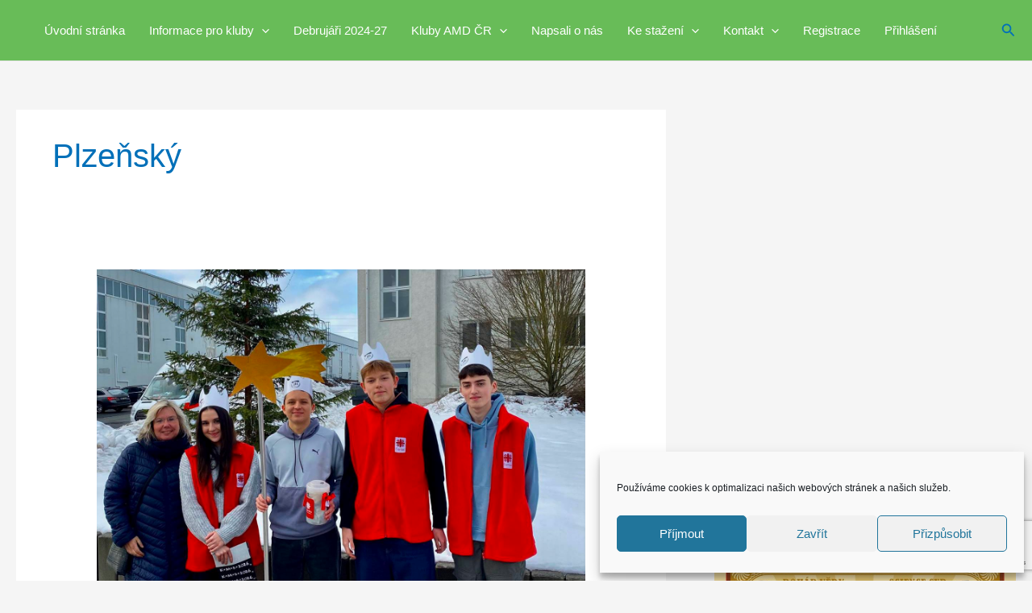

--- FILE ---
content_type: text/html; charset=utf-8
request_url: https://www.google.com/recaptcha/api2/anchor?ar=1&k=6Lc_hoAaAAAAANqe8iEHmpSiMpAg_RKiNVpC53Zq&co=aHR0cHM6Ly93d3cuZGVicnVqYXIuY3o6NDQz&hl=en&v=PoyoqOPhxBO7pBk68S4YbpHZ&size=invisible&anchor-ms=20000&execute-ms=30000&cb=rd7vgqrqb3ed
body_size: 48707
content:
<!DOCTYPE HTML><html dir="ltr" lang="en"><head><meta http-equiv="Content-Type" content="text/html; charset=UTF-8">
<meta http-equiv="X-UA-Compatible" content="IE=edge">
<title>reCAPTCHA</title>
<style type="text/css">
/* cyrillic-ext */
@font-face {
  font-family: 'Roboto';
  font-style: normal;
  font-weight: 400;
  font-stretch: 100%;
  src: url(//fonts.gstatic.com/s/roboto/v48/KFO7CnqEu92Fr1ME7kSn66aGLdTylUAMa3GUBHMdazTgWw.woff2) format('woff2');
  unicode-range: U+0460-052F, U+1C80-1C8A, U+20B4, U+2DE0-2DFF, U+A640-A69F, U+FE2E-FE2F;
}
/* cyrillic */
@font-face {
  font-family: 'Roboto';
  font-style: normal;
  font-weight: 400;
  font-stretch: 100%;
  src: url(//fonts.gstatic.com/s/roboto/v48/KFO7CnqEu92Fr1ME7kSn66aGLdTylUAMa3iUBHMdazTgWw.woff2) format('woff2');
  unicode-range: U+0301, U+0400-045F, U+0490-0491, U+04B0-04B1, U+2116;
}
/* greek-ext */
@font-face {
  font-family: 'Roboto';
  font-style: normal;
  font-weight: 400;
  font-stretch: 100%;
  src: url(//fonts.gstatic.com/s/roboto/v48/KFO7CnqEu92Fr1ME7kSn66aGLdTylUAMa3CUBHMdazTgWw.woff2) format('woff2');
  unicode-range: U+1F00-1FFF;
}
/* greek */
@font-face {
  font-family: 'Roboto';
  font-style: normal;
  font-weight: 400;
  font-stretch: 100%;
  src: url(//fonts.gstatic.com/s/roboto/v48/KFO7CnqEu92Fr1ME7kSn66aGLdTylUAMa3-UBHMdazTgWw.woff2) format('woff2');
  unicode-range: U+0370-0377, U+037A-037F, U+0384-038A, U+038C, U+038E-03A1, U+03A3-03FF;
}
/* math */
@font-face {
  font-family: 'Roboto';
  font-style: normal;
  font-weight: 400;
  font-stretch: 100%;
  src: url(//fonts.gstatic.com/s/roboto/v48/KFO7CnqEu92Fr1ME7kSn66aGLdTylUAMawCUBHMdazTgWw.woff2) format('woff2');
  unicode-range: U+0302-0303, U+0305, U+0307-0308, U+0310, U+0312, U+0315, U+031A, U+0326-0327, U+032C, U+032F-0330, U+0332-0333, U+0338, U+033A, U+0346, U+034D, U+0391-03A1, U+03A3-03A9, U+03B1-03C9, U+03D1, U+03D5-03D6, U+03F0-03F1, U+03F4-03F5, U+2016-2017, U+2034-2038, U+203C, U+2040, U+2043, U+2047, U+2050, U+2057, U+205F, U+2070-2071, U+2074-208E, U+2090-209C, U+20D0-20DC, U+20E1, U+20E5-20EF, U+2100-2112, U+2114-2115, U+2117-2121, U+2123-214F, U+2190, U+2192, U+2194-21AE, U+21B0-21E5, U+21F1-21F2, U+21F4-2211, U+2213-2214, U+2216-22FF, U+2308-230B, U+2310, U+2319, U+231C-2321, U+2336-237A, U+237C, U+2395, U+239B-23B7, U+23D0, U+23DC-23E1, U+2474-2475, U+25AF, U+25B3, U+25B7, U+25BD, U+25C1, U+25CA, U+25CC, U+25FB, U+266D-266F, U+27C0-27FF, U+2900-2AFF, U+2B0E-2B11, U+2B30-2B4C, U+2BFE, U+3030, U+FF5B, U+FF5D, U+1D400-1D7FF, U+1EE00-1EEFF;
}
/* symbols */
@font-face {
  font-family: 'Roboto';
  font-style: normal;
  font-weight: 400;
  font-stretch: 100%;
  src: url(//fonts.gstatic.com/s/roboto/v48/KFO7CnqEu92Fr1ME7kSn66aGLdTylUAMaxKUBHMdazTgWw.woff2) format('woff2');
  unicode-range: U+0001-000C, U+000E-001F, U+007F-009F, U+20DD-20E0, U+20E2-20E4, U+2150-218F, U+2190, U+2192, U+2194-2199, U+21AF, U+21E6-21F0, U+21F3, U+2218-2219, U+2299, U+22C4-22C6, U+2300-243F, U+2440-244A, U+2460-24FF, U+25A0-27BF, U+2800-28FF, U+2921-2922, U+2981, U+29BF, U+29EB, U+2B00-2BFF, U+4DC0-4DFF, U+FFF9-FFFB, U+10140-1018E, U+10190-1019C, U+101A0, U+101D0-101FD, U+102E0-102FB, U+10E60-10E7E, U+1D2C0-1D2D3, U+1D2E0-1D37F, U+1F000-1F0FF, U+1F100-1F1AD, U+1F1E6-1F1FF, U+1F30D-1F30F, U+1F315, U+1F31C, U+1F31E, U+1F320-1F32C, U+1F336, U+1F378, U+1F37D, U+1F382, U+1F393-1F39F, U+1F3A7-1F3A8, U+1F3AC-1F3AF, U+1F3C2, U+1F3C4-1F3C6, U+1F3CA-1F3CE, U+1F3D4-1F3E0, U+1F3ED, U+1F3F1-1F3F3, U+1F3F5-1F3F7, U+1F408, U+1F415, U+1F41F, U+1F426, U+1F43F, U+1F441-1F442, U+1F444, U+1F446-1F449, U+1F44C-1F44E, U+1F453, U+1F46A, U+1F47D, U+1F4A3, U+1F4B0, U+1F4B3, U+1F4B9, U+1F4BB, U+1F4BF, U+1F4C8-1F4CB, U+1F4D6, U+1F4DA, U+1F4DF, U+1F4E3-1F4E6, U+1F4EA-1F4ED, U+1F4F7, U+1F4F9-1F4FB, U+1F4FD-1F4FE, U+1F503, U+1F507-1F50B, U+1F50D, U+1F512-1F513, U+1F53E-1F54A, U+1F54F-1F5FA, U+1F610, U+1F650-1F67F, U+1F687, U+1F68D, U+1F691, U+1F694, U+1F698, U+1F6AD, U+1F6B2, U+1F6B9-1F6BA, U+1F6BC, U+1F6C6-1F6CF, U+1F6D3-1F6D7, U+1F6E0-1F6EA, U+1F6F0-1F6F3, U+1F6F7-1F6FC, U+1F700-1F7FF, U+1F800-1F80B, U+1F810-1F847, U+1F850-1F859, U+1F860-1F887, U+1F890-1F8AD, U+1F8B0-1F8BB, U+1F8C0-1F8C1, U+1F900-1F90B, U+1F93B, U+1F946, U+1F984, U+1F996, U+1F9E9, U+1FA00-1FA6F, U+1FA70-1FA7C, U+1FA80-1FA89, U+1FA8F-1FAC6, U+1FACE-1FADC, U+1FADF-1FAE9, U+1FAF0-1FAF8, U+1FB00-1FBFF;
}
/* vietnamese */
@font-face {
  font-family: 'Roboto';
  font-style: normal;
  font-weight: 400;
  font-stretch: 100%;
  src: url(//fonts.gstatic.com/s/roboto/v48/KFO7CnqEu92Fr1ME7kSn66aGLdTylUAMa3OUBHMdazTgWw.woff2) format('woff2');
  unicode-range: U+0102-0103, U+0110-0111, U+0128-0129, U+0168-0169, U+01A0-01A1, U+01AF-01B0, U+0300-0301, U+0303-0304, U+0308-0309, U+0323, U+0329, U+1EA0-1EF9, U+20AB;
}
/* latin-ext */
@font-face {
  font-family: 'Roboto';
  font-style: normal;
  font-weight: 400;
  font-stretch: 100%;
  src: url(//fonts.gstatic.com/s/roboto/v48/KFO7CnqEu92Fr1ME7kSn66aGLdTylUAMa3KUBHMdazTgWw.woff2) format('woff2');
  unicode-range: U+0100-02BA, U+02BD-02C5, U+02C7-02CC, U+02CE-02D7, U+02DD-02FF, U+0304, U+0308, U+0329, U+1D00-1DBF, U+1E00-1E9F, U+1EF2-1EFF, U+2020, U+20A0-20AB, U+20AD-20C0, U+2113, U+2C60-2C7F, U+A720-A7FF;
}
/* latin */
@font-face {
  font-family: 'Roboto';
  font-style: normal;
  font-weight: 400;
  font-stretch: 100%;
  src: url(//fonts.gstatic.com/s/roboto/v48/KFO7CnqEu92Fr1ME7kSn66aGLdTylUAMa3yUBHMdazQ.woff2) format('woff2');
  unicode-range: U+0000-00FF, U+0131, U+0152-0153, U+02BB-02BC, U+02C6, U+02DA, U+02DC, U+0304, U+0308, U+0329, U+2000-206F, U+20AC, U+2122, U+2191, U+2193, U+2212, U+2215, U+FEFF, U+FFFD;
}
/* cyrillic-ext */
@font-face {
  font-family: 'Roboto';
  font-style: normal;
  font-weight: 500;
  font-stretch: 100%;
  src: url(//fonts.gstatic.com/s/roboto/v48/KFO7CnqEu92Fr1ME7kSn66aGLdTylUAMa3GUBHMdazTgWw.woff2) format('woff2');
  unicode-range: U+0460-052F, U+1C80-1C8A, U+20B4, U+2DE0-2DFF, U+A640-A69F, U+FE2E-FE2F;
}
/* cyrillic */
@font-face {
  font-family: 'Roboto';
  font-style: normal;
  font-weight: 500;
  font-stretch: 100%;
  src: url(//fonts.gstatic.com/s/roboto/v48/KFO7CnqEu92Fr1ME7kSn66aGLdTylUAMa3iUBHMdazTgWw.woff2) format('woff2');
  unicode-range: U+0301, U+0400-045F, U+0490-0491, U+04B0-04B1, U+2116;
}
/* greek-ext */
@font-face {
  font-family: 'Roboto';
  font-style: normal;
  font-weight: 500;
  font-stretch: 100%;
  src: url(//fonts.gstatic.com/s/roboto/v48/KFO7CnqEu92Fr1ME7kSn66aGLdTylUAMa3CUBHMdazTgWw.woff2) format('woff2');
  unicode-range: U+1F00-1FFF;
}
/* greek */
@font-face {
  font-family: 'Roboto';
  font-style: normal;
  font-weight: 500;
  font-stretch: 100%;
  src: url(//fonts.gstatic.com/s/roboto/v48/KFO7CnqEu92Fr1ME7kSn66aGLdTylUAMa3-UBHMdazTgWw.woff2) format('woff2');
  unicode-range: U+0370-0377, U+037A-037F, U+0384-038A, U+038C, U+038E-03A1, U+03A3-03FF;
}
/* math */
@font-face {
  font-family: 'Roboto';
  font-style: normal;
  font-weight: 500;
  font-stretch: 100%;
  src: url(//fonts.gstatic.com/s/roboto/v48/KFO7CnqEu92Fr1ME7kSn66aGLdTylUAMawCUBHMdazTgWw.woff2) format('woff2');
  unicode-range: U+0302-0303, U+0305, U+0307-0308, U+0310, U+0312, U+0315, U+031A, U+0326-0327, U+032C, U+032F-0330, U+0332-0333, U+0338, U+033A, U+0346, U+034D, U+0391-03A1, U+03A3-03A9, U+03B1-03C9, U+03D1, U+03D5-03D6, U+03F0-03F1, U+03F4-03F5, U+2016-2017, U+2034-2038, U+203C, U+2040, U+2043, U+2047, U+2050, U+2057, U+205F, U+2070-2071, U+2074-208E, U+2090-209C, U+20D0-20DC, U+20E1, U+20E5-20EF, U+2100-2112, U+2114-2115, U+2117-2121, U+2123-214F, U+2190, U+2192, U+2194-21AE, U+21B0-21E5, U+21F1-21F2, U+21F4-2211, U+2213-2214, U+2216-22FF, U+2308-230B, U+2310, U+2319, U+231C-2321, U+2336-237A, U+237C, U+2395, U+239B-23B7, U+23D0, U+23DC-23E1, U+2474-2475, U+25AF, U+25B3, U+25B7, U+25BD, U+25C1, U+25CA, U+25CC, U+25FB, U+266D-266F, U+27C0-27FF, U+2900-2AFF, U+2B0E-2B11, U+2B30-2B4C, U+2BFE, U+3030, U+FF5B, U+FF5D, U+1D400-1D7FF, U+1EE00-1EEFF;
}
/* symbols */
@font-face {
  font-family: 'Roboto';
  font-style: normal;
  font-weight: 500;
  font-stretch: 100%;
  src: url(//fonts.gstatic.com/s/roboto/v48/KFO7CnqEu92Fr1ME7kSn66aGLdTylUAMaxKUBHMdazTgWw.woff2) format('woff2');
  unicode-range: U+0001-000C, U+000E-001F, U+007F-009F, U+20DD-20E0, U+20E2-20E4, U+2150-218F, U+2190, U+2192, U+2194-2199, U+21AF, U+21E6-21F0, U+21F3, U+2218-2219, U+2299, U+22C4-22C6, U+2300-243F, U+2440-244A, U+2460-24FF, U+25A0-27BF, U+2800-28FF, U+2921-2922, U+2981, U+29BF, U+29EB, U+2B00-2BFF, U+4DC0-4DFF, U+FFF9-FFFB, U+10140-1018E, U+10190-1019C, U+101A0, U+101D0-101FD, U+102E0-102FB, U+10E60-10E7E, U+1D2C0-1D2D3, U+1D2E0-1D37F, U+1F000-1F0FF, U+1F100-1F1AD, U+1F1E6-1F1FF, U+1F30D-1F30F, U+1F315, U+1F31C, U+1F31E, U+1F320-1F32C, U+1F336, U+1F378, U+1F37D, U+1F382, U+1F393-1F39F, U+1F3A7-1F3A8, U+1F3AC-1F3AF, U+1F3C2, U+1F3C4-1F3C6, U+1F3CA-1F3CE, U+1F3D4-1F3E0, U+1F3ED, U+1F3F1-1F3F3, U+1F3F5-1F3F7, U+1F408, U+1F415, U+1F41F, U+1F426, U+1F43F, U+1F441-1F442, U+1F444, U+1F446-1F449, U+1F44C-1F44E, U+1F453, U+1F46A, U+1F47D, U+1F4A3, U+1F4B0, U+1F4B3, U+1F4B9, U+1F4BB, U+1F4BF, U+1F4C8-1F4CB, U+1F4D6, U+1F4DA, U+1F4DF, U+1F4E3-1F4E6, U+1F4EA-1F4ED, U+1F4F7, U+1F4F9-1F4FB, U+1F4FD-1F4FE, U+1F503, U+1F507-1F50B, U+1F50D, U+1F512-1F513, U+1F53E-1F54A, U+1F54F-1F5FA, U+1F610, U+1F650-1F67F, U+1F687, U+1F68D, U+1F691, U+1F694, U+1F698, U+1F6AD, U+1F6B2, U+1F6B9-1F6BA, U+1F6BC, U+1F6C6-1F6CF, U+1F6D3-1F6D7, U+1F6E0-1F6EA, U+1F6F0-1F6F3, U+1F6F7-1F6FC, U+1F700-1F7FF, U+1F800-1F80B, U+1F810-1F847, U+1F850-1F859, U+1F860-1F887, U+1F890-1F8AD, U+1F8B0-1F8BB, U+1F8C0-1F8C1, U+1F900-1F90B, U+1F93B, U+1F946, U+1F984, U+1F996, U+1F9E9, U+1FA00-1FA6F, U+1FA70-1FA7C, U+1FA80-1FA89, U+1FA8F-1FAC6, U+1FACE-1FADC, U+1FADF-1FAE9, U+1FAF0-1FAF8, U+1FB00-1FBFF;
}
/* vietnamese */
@font-face {
  font-family: 'Roboto';
  font-style: normal;
  font-weight: 500;
  font-stretch: 100%;
  src: url(//fonts.gstatic.com/s/roboto/v48/KFO7CnqEu92Fr1ME7kSn66aGLdTylUAMa3OUBHMdazTgWw.woff2) format('woff2');
  unicode-range: U+0102-0103, U+0110-0111, U+0128-0129, U+0168-0169, U+01A0-01A1, U+01AF-01B0, U+0300-0301, U+0303-0304, U+0308-0309, U+0323, U+0329, U+1EA0-1EF9, U+20AB;
}
/* latin-ext */
@font-face {
  font-family: 'Roboto';
  font-style: normal;
  font-weight: 500;
  font-stretch: 100%;
  src: url(//fonts.gstatic.com/s/roboto/v48/KFO7CnqEu92Fr1ME7kSn66aGLdTylUAMa3KUBHMdazTgWw.woff2) format('woff2');
  unicode-range: U+0100-02BA, U+02BD-02C5, U+02C7-02CC, U+02CE-02D7, U+02DD-02FF, U+0304, U+0308, U+0329, U+1D00-1DBF, U+1E00-1E9F, U+1EF2-1EFF, U+2020, U+20A0-20AB, U+20AD-20C0, U+2113, U+2C60-2C7F, U+A720-A7FF;
}
/* latin */
@font-face {
  font-family: 'Roboto';
  font-style: normal;
  font-weight: 500;
  font-stretch: 100%;
  src: url(//fonts.gstatic.com/s/roboto/v48/KFO7CnqEu92Fr1ME7kSn66aGLdTylUAMa3yUBHMdazQ.woff2) format('woff2');
  unicode-range: U+0000-00FF, U+0131, U+0152-0153, U+02BB-02BC, U+02C6, U+02DA, U+02DC, U+0304, U+0308, U+0329, U+2000-206F, U+20AC, U+2122, U+2191, U+2193, U+2212, U+2215, U+FEFF, U+FFFD;
}
/* cyrillic-ext */
@font-face {
  font-family: 'Roboto';
  font-style: normal;
  font-weight: 900;
  font-stretch: 100%;
  src: url(//fonts.gstatic.com/s/roboto/v48/KFO7CnqEu92Fr1ME7kSn66aGLdTylUAMa3GUBHMdazTgWw.woff2) format('woff2');
  unicode-range: U+0460-052F, U+1C80-1C8A, U+20B4, U+2DE0-2DFF, U+A640-A69F, U+FE2E-FE2F;
}
/* cyrillic */
@font-face {
  font-family: 'Roboto';
  font-style: normal;
  font-weight: 900;
  font-stretch: 100%;
  src: url(//fonts.gstatic.com/s/roboto/v48/KFO7CnqEu92Fr1ME7kSn66aGLdTylUAMa3iUBHMdazTgWw.woff2) format('woff2');
  unicode-range: U+0301, U+0400-045F, U+0490-0491, U+04B0-04B1, U+2116;
}
/* greek-ext */
@font-face {
  font-family: 'Roboto';
  font-style: normal;
  font-weight: 900;
  font-stretch: 100%;
  src: url(//fonts.gstatic.com/s/roboto/v48/KFO7CnqEu92Fr1ME7kSn66aGLdTylUAMa3CUBHMdazTgWw.woff2) format('woff2');
  unicode-range: U+1F00-1FFF;
}
/* greek */
@font-face {
  font-family: 'Roboto';
  font-style: normal;
  font-weight: 900;
  font-stretch: 100%;
  src: url(//fonts.gstatic.com/s/roboto/v48/KFO7CnqEu92Fr1ME7kSn66aGLdTylUAMa3-UBHMdazTgWw.woff2) format('woff2');
  unicode-range: U+0370-0377, U+037A-037F, U+0384-038A, U+038C, U+038E-03A1, U+03A3-03FF;
}
/* math */
@font-face {
  font-family: 'Roboto';
  font-style: normal;
  font-weight: 900;
  font-stretch: 100%;
  src: url(//fonts.gstatic.com/s/roboto/v48/KFO7CnqEu92Fr1ME7kSn66aGLdTylUAMawCUBHMdazTgWw.woff2) format('woff2');
  unicode-range: U+0302-0303, U+0305, U+0307-0308, U+0310, U+0312, U+0315, U+031A, U+0326-0327, U+032C, U+032F-0330, U+0332-0333, U+0338, U+033A, U+0346, U+034D, U+0391-03A1, U+03A3-03A9, U+03B1-03C9, U+03D1, U+03D5-03D6, U+03F0-03F1, U+03F4-03F5, U+2016-2017, U+2034-2038, U+203C, U+2040, U+2043, U+2047, U+2050, U+2057, U+205F, U+2070-2071, U+2074-208E, U+2090-209C, U+20D0-20DC, U+20E1, U+20E5-20EF, U+2100-2112, U+2114-2115, U+2117-2121, U+2123-214F, U+2190, U+2192, U+2194-21AE, U+21B0-21E5, U+21F1-21F2, U+21F4-2211, U+2213-2214, U+2216-22FF, U+2308-230B, U+2310, U+2319, U+231C-2321, U+2336-237A, U+237C, U+2395, U+239B-23B7, U+23D0, U+23DC-23E1, U+2474-2475, U+25AF, U+25B3, U+25B7, U+25BD, U+25C1, U+25CA, U+25CC, U+25FB, U+266D-266F, U+27C0-27FF, U+2900-2AFF, U+2B0E-2B11, U+2B30-2B4C, U+2BFE, U+3030, U+FF5B, U+FF5D, U+1D400-1D7FF, U+1EE00-1EEFF;
}
/* symbols */
@font-face {
  font-family: 'Roboto';
  font-style: normal;
  font-weight: 900;
  font-stretch: 100%;
  src: url(//fonts.gstatic.com/s/roboto/v48/KFO7CnqEu92Fr1ME7kSn66aGLdTylUAMaxKUBHMdazTgWw.woff2) format('woff2');
  unicode-range: U+0001-000C, U+000E-001F, U+007F-009F, U+20DD-20E0, U+20E2-20E4, U+2150-218F, U+2190, U+2192, U+2194-2199, U+21AF, U+21E6-21F0, U+21F3, U+2218-2219, U+2299, U+22C4-22C6, U+2300-243F, U+2440-244A, U+2460-24FF, U+25A0-27BF, U+2800-28FF, U+2921-2922, U+2981, U+29BF, U+29EB, U+2B00-2BFF, U+4DC0-4DFF, U+FFF9-FFFB, U+10140-1018E, U+10190-1019C, U+101A0, U+101D0-101FD, U+102E0-102FB, U+10E60-10E7E, U+1D2C0-1D2D3, U+1D2E0-1D37F, U+1F000-1F0FF, U+1F100-1F1AD, U+1F1E6-1F1FF, U+1F30D-1F30F, U+1F315, U+1F31C, U+1F31E, U+1F320-1F32C, U+1F336, U+1F378, U+1F37D, U+1F382, U+1F393-1F39F, U+1F3A7-1F3A8, U+1F3AC-1F3AF, U+1F3C2, U+1F3C4-1F3C6, U+1F3CA-1F3CE, U+1F3D4-1F3E0, U+1F3ED, U+1F3F1-1F3F3, U+1F3F5-1F3F7, U+1F408, U+1F415, U+1F41F, U+1F426, U+1F43F, U+1F441-1F442, U+1F444, U+1F446-1F449, U+1F44C-1F44E, U+1F453, U+1F46A, U+1F47D, U+1F4A3, U+1F4B0, U+1F4B3, U+1F4B9, U+1F4BB, U+1F4BF, U+1F4C8-1F4CB, U+1F4D6, U+1F4DA, U+1F4DF, U+1F4E3-1F4E6, U+1F4EA-1F4ED, U+1F4F7, U+1F4F9-1F4FB, U+1F4FD-1F4FE, U+1F503, U+1F507-1F50B, U+1F50D, U+1F512-1F513, U+1F53E-1F54A, U+1F54F-1F5FA, U+1F610, U+1F650-1F67F, U+1F687, U+1F68D, U+1F691, U+1F694, U+1F698, U+1F6AD, U+1F6B2, U+1F6B9-1F6BA, U+1F6BC, U+1F6C6-1F6CF, U+1F6D3-1F6D7, U+1F6E0-1F6EA, U+1F6F0-1F6F3, U+1F6F7-1F6FC, U+1F700-1F7FF, U+1F800-1F80B, U+1F810-1F847, U+1F850-1F859, U+1F860-1F887, U+1F890-1F8AD, U+1F8B0-1F8BB, U+1F8C0-1F8C1, U+1F900-1F90B, U+1F93B, U+1F946, U+1F984, U+1F996, U+1F9E9, U+1FA00-1FA6F, U+1FA70-1FA7C, U+1FA80-1FA89, U+1FA8F-1FAC6, U+1FACE-1FADC, U+1FADF-1FAE9, U+1FAF0-1FAF8, U+1FB00-1FBFF;
}
/* vietnamese */
@font-face {
  font-family: 'Roboto';
  font-style: normal;
  font-weight: 900;
  font-stretch: 100%;
  src: url(//fonts.gstatic.com/s/roboto/v48/KFO7CnqEu92Fr1ME7kSn66aGLdTylUAMa3OUBHMdazTgWw.woff2) format('woff2');
  unicode-range: U+0102-0103, U+0110-0111, U+0128-0129, U+0168-0169, U+01A0-01A1, U+01AF-01B0, U+0300-0301, U+0303-0304, U+0308-0309, U+0323, U+0329, U+1EA0-1EF9, U+20AB;
}
/* latin-ext */
@font-face {
  font-family: 'Roboto';
  font-style: normal;
  font-weight: 900;
  font-stretch: 100%;
  src: url(//fonts.gstatic.com/s/roboto/v48/KFO7CnqEu92Fr1ME7kSn66aGLdTylUAMa3KUBHMdazTgWw.woff2) format('woff2');
  unicode-range: U+0100-02BA, U+02BD-02C5, U+02C7-02CC, U+02CE-02D7, U+02DD-02FF, U+0304, U+0308, U+0329, U+1D00-1DBF, U+1E00-1E9F, U+1EF2-1EFF, U+2020, U+20A0-20AB, U+20AD-20C0, U+2113, U+2C60-2C7F, U+A720-A7FF;
}
/* latin */
@font-face {
  font-family: 'Roboto';
  font-style: normal;
  font-weight: 900;
  font-stretch: 100%;
  src: url(//fonts.gstatic.com/s/roboto/v48/KFO7CnqEu92Fr1ME7kSn66aGLdTylUAMa3yUBHMdazQ.woff2) format('woff2');
  unicode-range: U+0000-00FF, U+0131, U+0152-0153, U+02BB-02BC, U+02C6, U+02DA, U+02DC, U+0304, U+0308, U+0329, U+2000-206F, U+20AC, U+2122, U+2191, U+2193, U+2212, U+2215, U+FEFF, U+FFFD;
}

</style>
<link rel="stylesheet" type="text/css" href="https://www.gstatic.com/recaptcha/releases/PoyoqOPhxBO7pBk68S4YbpHZ/styles__ltr.css">
<script nonce="T6M4wDEiep5fiPy3soorTg" type="text/javascript">window['__recaptcha_api'] = 'https://www.google.com/recaptcha/api2/';</script>
<script type="text/javascript" src="https://www.gstatic.com/recaptcha/releases/PoyoqOPhxBO7pBk68S4YbpHZ/recaptcha__en.js" nonce="T6M4wDEiep5fiPy3soorTg">
      
    </script></head>
<body><div id="rc-anchor-alert" class="rc-anchor-alert"></div>
<input type="hidden" id="recaptcha-token" value="[base64]">
<script type="text/javascript" nonce="T6M4wDEiep5fiPy3soorTg">
      recaptcha.anchor.Main.init("[\x22ainput\x22,[\x22bgdata\x22,\x22\x22,\[base64]/[base64]/[base64]/[base64]/[base64]/UltsKytdPUU6KEU8MjA0OD9SW2wrK109RT4+NnwxOTI6KChFJjY0NTEyKT09NTUyOTYmJk0rMTxjLmxlbmd0aCYmKGMuY2hhckNvZGVBdChNKzEpJjY0NTEyKT09NTYzMjA/[base64]/[base64]/[base64]/[base64]/[base64]/[base64]/[base64]\x22,\[base64]\x22,\x22wrrDvMOZbylBwrw/wpxwSMKSRMOPZsOiV0R1XsK8CSvDm8OkXcK0fDlPwo/DjMOWw7/Do8KsOGUcw5YtNgXDoE/[base64]/CokbDosObOTnDij/CkMO1LWB2w5Zew4HDs8Oow75GEgHCg8OYFkJ5DU8aP8Ovwrtvwp58IDpKw7dSwqTClMOVw5XDqsOMwq9oVMKFw5RRw6PDpsOAw65ZfcOrSBfDlsOWwod2EMKBw6TCvcOKbcKXw5F2w6hdw4tVwoTDj8Kiw446w4TCsUXDjkgYw67Duk3Cuix/WGXCuGHDhcO0w7zCqXvCpcKXw5HCq2LDjsO5dcOyw7vCjMOjRT1+woDDm8ObQEjDuEdow7nDnwwYwqA+K2nDuiV0w6keLy3DpBnDrFfCs1FeFkEcKcOnw41SIMKxDSLDmcObwo3DocOQUMOsacKNwpPDnSrDvsOodWQyw7HDry7DqcK/DMOePcOiw7LDpMK/L8KKw6nClcOZccOHw4PCm8KOwoTCn8OPQyJuw5TDmgrDnsKQw5xUV8K8w5NYQsOaH8OTFAbCqsOiEsOIbsO/[base64]/DhMKaTSAhFRpAX8OfLsOcLcKPaR/CjMOzKwDDssKfO8KTw7jDgAZ5KQcCwqgBfcOnwrzCqhl6AsKVXDDDjMOvwolFw70cEMOHATfDkwbChhsGw70rw7PDtcKMw4XCl0YBLlJwQMOCEMObO8Olw4LDsTlAwoPClsOveToXZcOwesOGwobDscOfMgfDpcKlw6Agw5AIRTjDpMK/cx/Crl1Ow57CisKXc8K5wp7CvVEAw5LDs8KYGsOJEsOWwoAnCWfCgx0LaVhIwr7CozQTH8Kkw5LCijDClsKAwoccKi7CiUnChMO/wr9eKlRdwqEGY1zCux/[base64]/WMOQw7fCu14VM1bChWZ/[base64]/Ds8KrwrpKIMOoemvDlRk3wrVdw7d/BUcXwpzDpsORw6piDF1pOC/CqcKRD8KNbsOWw4RBNy8pwpw/w53CtH0Aw4HDgcKcLMOvIcKGFMKHamPCt0FEZljDh8KBwrJsMcOBw6DDhMKuRkvCux7Dq8OVCcKOwq4FwrPCvcO1wrnDssKpecOBw5XCt0cJcMO6wqXCpcO6GX3DtUMIM8OKA2xCw7PDoMOldWfDiSoMQMO/[base64]/w7Qdw4vDrsKfwo3CmTbCqUHCtyDCjsOFwo9pw69uCsKFwr8ZUhkuYMKlKWl1FMOwwoxVwqvClC7DiDHDsG3DiMK3wrXCjH/Dq8Kiw7/[base64]/DqTJrasK5wqPDowvCs8OqwrktcTHChGRWIHPCsXw+w63CmmhXw5fCisK2SzbClcO0wqXDuD5kD3g5w5pkGGTCml4rwonDlsKOwo/DjhbCssO6R2rDkX7Ch1RLMiw8w4okasOPD8OBw6nDtQ3Du23Dq1NaWXsUwpl/BcO4w6Niwqp6U1YeBsOyIWjCm8OtX0Uawq3DumTCownDsm/CqERfG2kLw5kXw6zDpFvCt1/DkcOrwr0jwqXChk42OB5Vwo3CgS0NSBY0ASPCsMOMwo4awowYwpojEMKTf8Kww7oTw5c/HFvCqMOuw4pGw5bCoh8Lwpo9VsK+w7nDncKrNsOmFEPDgcOUwo3Djxc8dngzw40TE8K3QsKDAE7CgMKRw5/DlsOgHsOEL1EEFEdZwq/Cki1Dw7LDo1nDgXEVwrLDjMOOwrXCiGjDlMOAHRIqHcKSwrvDm1sDw7zDmMKFw5DCr8K6PhHDkX5EEXgeaB3CnVHCh2nDvGAUwpMXw6jDmsOrZ30Hw4LCmMOTw58eAkzDj8KeDcO0T8O+QsOkwr91VVs/wogXwrHDrHrCocKMZsKLwrvCqMK0w4rCjlI5UWxJw6VgOsK7w50nBifDmxXDssOJw7/[base64]/DkcOvwpsxwpHCpibCl8KRwr7Cm1Ilw7rCksK8wrciw61gAcO6wpVdDcOXFXotw5LDhMK5w4pww5JYwozCsMKrecONLMOwFMK5CMKxw6MSDVPDgGDDmcK/[base64]/CsXrClUrCmMKxHcOGIXJIYQYcwojCu1R8w6HDs8OxaMOsw4PDtEpiw6R0YMK3wrIzBTFOBzfCpn7DhnpsX8O6w415Q8Otwo8uWnjCkE0Qw4PCoMKie8Obe8ONA8OVwrTCv8K4w512wpZjWcORU13DjUprw6HDkzLDrRRVw7QHAcKvw4BJwq/DhsOOwrFwah4vwp/[base64]/Cv8Oqw7Yswp8xw4lZSgDCu2fCq8KDw4pgw4UBanc9w5EcJ8O6SsOUe8KswoBVw4DDqwMVw7rDvMKtTjHCpcKIw4U1wpDCiMKoVsO5cHbDvRTDjC/DoH7Dsz/ContAwqUVwovCpMOmwroowqMYF8O+JQ1lw7zCqcOyw5/[base64]/CkXlPZCt3YA7DoMOMR8OxRFzChsKtw7hcBgcgEcOEwpUHUV8wwr8OZcKmwoUVIinCtkHCn8K0w6hoEsKhHMOBwp7CqsKpw6cbCcKCScOJQsKBw5QUd8O8ICwGOMK3GhLDpMO6w4VCD8ODHj/DmsKDwqzDscKQw6p+JhNgERcvwrnCkUUqw7onbCXDognDhMORGsO/w5fDtVgbYUnDnkDDhFrCs8OOO8K2wqrDuiPDqh/[base64]/CqcKxVANsw40fwohIw6N/[base64]/DqAQpwqHCgcO8dzDDlMOFZcKawqUJw67DsDgzwrdXC2gKwq7DhH3CtsOENMOlw4HDgsO/wrjCqhnDosKifcOYwoEawpXDoMKmw5DCuMKMY8KhU3pASMK0JRjDiSfDp8KrH8O7wpPDs8OoGy80wovDlMOkwqYiwqHCuD/[base64]/wrvCjsODHsKHD8OXccO/bsKPUMKpODEyN8Obw7oaw5nCu8OFw4V3eUDCm8KPwp7DtwJcHU40woDCuTkLw7/[base64]/DhzxATMK3OsOzMcKqw5ouDRbDj8O3wp/[base64]/[base64]/DvTJMHsKMw4UPSnrDscKOwqVNYmkSYsO7w6rDtQTDhcO+wrEhQTvCtRlaw6VrwpJ4KMORdg/DqFTDmsONwp4fwp1PNxLCqsK1b2zCp8ODw6nCksK9VCBjFcK+w7PDo0g1XVERwoESAUfDoirCqXoAQ8OKwqAFw4fCrlvDk3bCgWTDr3LCmg3Dg8KdS8OPRyQHwpM1FRo6w5Qjw45SF8KDPlI1fWVmHDUzw63Co3LDoVnCvcOEw5N8wpU6w4HCmcKPw60oF8OVwr/CtMOaGxnCgGrDucKqwr8twosFw5U/FErCjnFbw4s7XT/CqMOXMsO6AWfCnjAyO8KJwqkjeDwxO8OxwpXCvBs0wqDDqcKqw63DiMOmGw94YsKJwqPCssO8XSHCicOrwrPCmyfDucOtwr7CvMKIw6hpPnTCnsOCW8O0fiDCvMODwr/CpC0wwr/DsVY9wqzChi4RwrXCtsKNwqxWwqdGwrXDr8KjHMOEwo7Dty06w6gewrU4w6jDs8K8w585w451LMOga3/DtRvDosK7w6MRwrlDwr8Cw6JMdzx2UMK8JsKHw4YfPFDCtB/CncOkEHVuIMOtEGp9wpgKw53DucO6w5bCjMKrE8OSQsOUVGjDr8KDAcKVw5nDn8OyBsO7wrvCvkTDlyvDoSbDhAcqA8KQJ8O9Xx/DhsKLLHJaw4fDvxTCpmIEwq/[base64]/ChURPZMKMUTDCm8OEw6Y8Lj5nd1lZHMO6wqPCtcOgIyvDjABMSUMcWSfCkBVUXXYJZw0Wf8OQMmTDq8Owc8KFw6rCicKKREkYfSbCtsOORcKkw5bDmB7Dnn3DuMKMw5bCgRILJ8KzwqjDkT7CljfDucKDwoTDm8OXTX91MHvDn1gSLGFUNMK7wq/[base64]/[base64]/CsMK5wq5FC8K7McKnWUrDgsKlw6/[base64]/Chh1Pw7ZJC03DggXCjnMdfsKmwpTDhsOqw69zHgfCo8OtwofDj8ODFMOsN8OELsKswpDDl1bCuWLDpMO0GMKdEgTCgTBkDMOewqw3WsOEw7Y6EcOuwpdywpJ1T8OVwq7DvMOeTD0ewqfDkcO+Eh/DoXfCnsOKNxfDjBlYA1kuw5fCj3XChB/Dkx4lYnvDqRvCoURMRjImw6vDqsO6OnvDhVx5LhVgX8K6wqzDsXpNw58kw6kNwocGwpHCkMKMcAPDtsKfw5EawrnDrBwCwqwMRhY+EFHCuEvCrEEHw4YtcMOZKScJw6PCmsO5woPCuyErQMO7w6lUaGsTw7vDp8K0wrLCmcObwp3CisOXw6fDl8KjVHNDwr/CuCVbHRXDu8ORAMO6wofDssOyw794w6vCiMKqwprCgcKpXUHCgxQsw4jCoXbDsVjCh8O4w5csZ8K3U8KlBl7CsCMxw6HDiMOkwpRAwrjDmMOPwqDDmHc8E8OIwoTCucK+w71Le8OYAC/DjMObcCTDicKUK8KLSmJ8RldDw4wid0ZACMOJe8Kqw6TCgMK0w5sFY8K+Y8KcLxt/K8KGw5LDmFfDv3zCslHCjHJgPsKsX8Oew5J7w7Y8wq9BIyTCv8KGfxHDpcKEbMKmw41jw41PJcKAw7jCnsONwqTDvi/DlcOVw6bDosKtNljDq24zUsKQwpzDmsKwwo5QDgc8Ki3CtCdowqjCg1o5w4jCtMOtw57CmcOHwrLDghPDscOgw53DnWHCqG7Co8KNDBd6wqJgf23CpsO9w4PCo2DDgx/DkMOgJQJpw7gSw4AZHiRJU3k/fxl2CcKjM8OtBMK9wqjDvS3ChcO0w7QDMDN5eHjDjFh/wr/DqcO2wqfCoFlnw5fDvjYhwpfCjiIqwqAMTMOfwrtAH8KZw7UoYwwSw5/CoVcuIkgQfcKdw4QcTRYGL8KHQxTDrcK2B3vCi8KFWMOrJVvDmcKqw5V5PcK7w4J3w4DDgH56w6zCmynDlEvCmcK2woTDlwpXV8Osw5gZKEfClcKhVFonw5JNHMOvamB7F8Krw5k3VcKow57DonDCnsK6wqQIw79nZ8O4w4UsNl0UWAV9w4FhTS/DkCMgw4bDvsOUdFgwMcKAJcKISRNFwpfDulpVRwZ2MsKKwrXDtEokwrQkw4xlG3rDqVXCt8OECcKgwpjDuMOKwpfDgsKYLRzCscOoYDfCg8OpwrJDwojDlsOnwpx9EsOIwoNOwpcTwoLDkiARw49sZsOFwpwQMMOrw6/CocOUw74LwrzDisOnQcKcw5l0wpDCowstM8OVw4Myw7jDtX3Cr0nCtjw0wpYMdGrCvinDo1kXw6HDmcOTdllPw6BUdU/DhsOowpnCkgfDl2TDuRHCvcK2wqpxw50+w6DCrkzDusK/I8KtwoILOXkTwrwdwpILdGJWY8Kxw4tSwr3Dhh45wpnCrTrCmk3CgE5mwoXCv8Kbw4fCqwEewq95w65NJMOewq/Cr8OmwoLDu8KMKEEgwpPCssKsbjfDq8K8w78Rw6DCu8KRw7FrLRXCksKrYCrCnMKtwphCWy5Kw7N0NsOaw6TCt8ORXHgUwrFSYcO9wrsuHi5OwqV+ZXTCscKFaUvChWYibMKIwr/Dt8OFw5PDlcOYw6Jvw5/DssK1wpJ/wo/Dv8OpwojCuMOhRR0Bw63CpsOEw6HDlgoqPDlOw5DDvsOUAWrDnH/Do8OVennCosO/ZcKYwqHDocOnw4DCgMKcwrV8w5E6wqZVw4HDgH/CvELDiVjDnMK5w53DpS5aw7lbM8OgF8KwRcKpwrjDncOjKsKbwoFLaEN2KMOgFMO2w75Ywp1nU8OiwrU4cih8wo51XsKiwpIww5XDsmFKSibDkcO/woTChsO6PRDCisK2wpQow6Imw6VfZ8O/[base64]/Dm8O+wp/Cn3TDuy5/w7vCkAjCscKsBkA5w7nDgcKTLFbCjMKdw702CUTDmFbClcKTwonDjDYPwq3CnBzChcOzw74Nwp1dw5PDrg4MNsKFw7XDnUhzCsOdRcKOOFTDosKHUS7CrcKdw6M5wqUUJDnCqsO+wrI9a8O+wrk/ScOmZ8OLY8ODDSYBw5E2wrliw6rDlGnDlQ/Cv8OdwrvDs8KjOMKnw43CoD/Du8Otc8O9emwbFCQaFMK5wq3CkQUbw5HCo0jCsifCnhw1wpfDjMKew49MNW8/w6zCkETDtMKvEEN0w4kAZsK3w5UdwoBbw7zDv2HDj2Bcw7Z5wp8gw43Dp8Oiw7LDj8KkwrEaKcKUw63CozrCgMOhS0TCpV7CnsOPOwLCuMKJaiDCgsOZw5cdDThcwo3Dm3UoecOCCsO5wr3CsxXCr8KUYcO8wo/DsgFCLSrCs1jDoMKZwp0Hw7rCjcOqwqTDkh/DmcKAw5HCmhozwqXCnwvDjMKpOggWHjnDkcOSWyTDscKWwr89w4nClkIrw5Rqw4XCnQ/Co8Ohw7HCosORQcOMBMOxCMObD8KVwpgLTMKsw4LDpWd7D8OJMMKBbcOgOcOUXh7Cp8K7wrQVbwDCkwrDiMOTw5DDkRMlwpt9wr/DlxbCrXB3wrrDgcKsw6fDhx17w7tJOcK7KsOow4ZaT8KiNUsdw7XDnwPDkMKPwoo6NsKGPQ4SwrMFwoMnPjrDpw0ew504w5ZSw4zCr2/ChkxIw47DjDElCCvCrHVRw7fCiUbDuGXDo8KlW0tdw4nChFzDjx/DuMKsw4HCjcKew5ZcwpdGRjfDrW1Dw6fCocKvKsKMwoTCtsKcwpQwKcO9GMKewohFw6glWwAMQxPDtcKcw6zDpwvCoWrDrkfDrl1/Rk81QTnCn8KdM1wKw6PCgMKmwph1eMOiwpZ8WBnCoUkxw5/Cr8OOw6fDkVAAfiHCiXB4wrwoNcOGwpfCjiXDj8O3w44FwqUxw6ppw4ggw6vDssOnw4vCqsOpBcKbw6RHw6HCgyYmUcOzE8KPw6HDssKewonDg8KpV8KZw7LDvzZPwrxSwpd4UCrDnlHDsSBkYxMIw5JeN8KnKMKtw6pAMcKOMMO1WQcWwq/[base64]/CtsOzXUgOw6DCm8OGw6nDgsKeTDBewr0jwqbCjWEPETDCgAbCtsOFw7XCkD5IfsKmKcKUw57Drl3Cn3TCnMKBIH0+w7VeNWzDoMOOT8K9w7LDj0LDvMKEw6cgEE9+wp/CpsOWwptgw7nDmVPCnXXDm2gfw5PDgsKCw7nDscKaw7/[base64]/CjFAfRcKyw67DgjtYUsKeIMOOJGcWw7nDtMObNH3CpMKlwpUVAy/Dq8KNwqZNbcKqMQ3ChX4owpdQwrrCkcOAXcOLwr/Cr8KFwpTClEldwpDCvcKNEQ3Dp8ODw699LsKuKzQCEsOMX8O0w5nDpmoyZMO+b8Orw5vCujDCqMOpUcKcDzjCk8KDAMKVw5MRQQVGZMKTJcO3w5rCvMKLwp1ebsKTW8Ovw4pywrnDoMKyHE7Djyh8wqZJFlRXw4/DkizCicOoe0BKwrMfCHjDlcOvw6bCq8KkwrfChcKBwpTDqWwwworCjDfCnsO3wo9cYwXDhcOiwrfCocKmw7hrwrrDtzQKTmbCgjvCi148TnDDugMrwqLDuD8gEMK4XVJBJcKaw4PDqcKdw6fDrFtsccOnUcOrYMOew5FyN8KkXMOkwoHDhVXCgcOqwqZgwq/CpQMVJmrCqcOiw5pKXEh8w4NRw5N4R8Kpw4bCgTkZw7IBEAfDtMK/w5dIw53Dm8KRGcKZRCRiHjhWfMO/wq3CsMOvZjBjw4Ufw7zDosOKw7Y1w6rDmH44w4PCmWHCgg/ClcKNwqMQwrvCp8KcwpNZwp/DucO/w5rDocOCU8OZIUTDs2olw5zCgMK0wqk/w6PDg8O7wqF7HBPCvMOqw702w7ROwpLCglBrw78Xw4rCiGFzwoBSHV7CnsKvw4oJMGkewqzChMOYHHt/[base64]/S8OEw597FhN6wplPUSEewo/CvcKuw7HDu8K9wrTDrcKvwqBXX8OZw4TCsMO6w7QdUi3DmFsXM1odw68Rw4JhwoHCiEzDnD4ETQjDkcOmeW/CoBXDqsK+FhPCtMKcw4vCrcO7fWVrf09QfsOOw6xWBBvCjm9dw5HDgEhYw5Q0wr/Dr8O5KsO6w4HDuMKJP1rCnMOrKcKvwqZcwoTDsMKmNWnDr00dw5zDi2QPbcKaUmFHwpDCicOSw57DqcO1GlbCqGctHcOnCsK8XMOZw456MzLDp8KNw7nDoMO/w4XCk8Kkw4M6OMKBwqXDnsOySSvCusK6fsOIw6R5wqPDocKVwohnbMOCS8O8w6EWwqbCk8K2fUnDvcKnw77DvHUBw5c7asKcwoFFfl7DgcKSGmZHw6/CkV48wpnDuFTCjwjDhRvClglRwq/Dg8Kgwp3Cr8OAwoMlTcKqSMOKSMKDP0vCrcO9A3xjwofDtW4+wpQBZXoKBHAiw4TCpMO8wrvDksKVwqZ1w5s1aWIpwqx4LCDCsMOAw5LCncKpw7fDq1nDr0Azw4fCgMORGsOQVg/DuXbDtkzCoMKZGzsSbEXCi1jDhsKHwrFHaHdcw5bDgjAaQVXChWDDhgIveDzCiMKGFcO1bjJLwo5NOcOsw6ISclwpYcODwonCpsKdJiF8w4fDsMKPEUgjesOFEcKSXHjCmXkfw4LDnMKJwqhaKRjCiMOwFsKCOCfCsznDocOpOgx/REDChsKmw6sPwrwWZMKoesOxw7vCucO2RBgVwph4VMKIIsKUw7HCqk5aKMO3wrdFGAovAsOZw6bCoFjDk8OEw43CsMKxw5fCjcKOKMKHaSMPdEPDusO4wqJQI8Kcw7HDj17DhMOfw7/Dl8ORw7TDpsK/wrTCmMK9wrdLwo9pwpHDj8KYIiLCrcKTM2slw4oqHWVPw5DCkQ/[base64]/c8O5a8KiGcKOwoApw4LDun8swpp5UxESwpjCqMOxw4LCiDUJUcKEwrHDu8KXOsKSBsOkSWcgwqFAwoXCvsKewpPDg8OwacKnw4BnwrQwGMOIwpbCgQpjRMO/[base64]/DmsOOwqHDrMKqdsOjwoDDtMKyw5HDukgRw54Hw7kME3QyYCZnwrvDhkTCqCHCnzLDlGzDpHvCrHbDq8KPw6pbcm3CkXFoO8O5woQqwrHDtsK/wo8aw6QKPsKYPsKKwph2CsKCwrzClMK2w6M/[base64]/CqcOQNMKDS8KtLsOQw5sBwrhab30bHUhZwqUOwq89wqInNRjDhMKobcOJw41BwofCscKZw63Cuk5hwo7CocKBDMKEwo/CpcKxKVPCv03DrsKswpHDksKOJ8O7Dz7CqcKJwp3DnyXCscOibgjChMKNL08ew69vw5nClk/CrTTDn8Kzw5QGJmbDsBXDmcK6eMOTEcOaEsO/RAvCnlxQwrd3WsOoHDR6egZnwovCj8K6Hi/Dq8Okw6bClsOoe1g3fRfDp8OKZMOMRAUAXxxwwoHClUdsw7bDicKHHRgZwpPDqcOpw7lFw6krw7HCnkpJw6QvBhRzwrHDo8K5wpDDsjjDkykcVcKBKsO/wojDr8Ouw7ElFHh6QVA4Y8O4Y8KWG8OTDF/[base64]/Dj1rDqGbDucKbw5PCi8Odwq8DwopGP8OVw6/[base64]/Cs8KWf8KFwpvCjcOew69Rwq/CkE0WR1PCr8Kfw4LDlxrDv8Kzwo09NMOlEsODe8Kew7dHw4nDhmfDmFvCu2/DoR3DgxnDlsO6wrZ/w5TDgsOEwrZnw6pOwoMTwq4Nw5HDosKiXjHDohrCsyHCocOMVsOGQ8KeV8OAdcOEWMObLwZ7ciLCm8K7MsOnwqwWbjQFK8OUwoweCMOqPcOiMMK1w4vDicOzw481ZcOQMXrClCXDtG3Cp2HChGtFwo0Ca10sd8O9wo7Dh3nCgSwrwpnCiF/[base64]/Cu8K5wrrCg8KkwoYRwovCoGPCui7CuUPDjcO7axLDnMKrWcOpRsOwSE5jwoTCu3vDsjUew6rCvMOwwrp7E8KqfAthAsKhw5MrwrfCg8OOD8KJYA1owqDDrEDDr1otMTrDk8OEwohXw59Jw6/CjXbCsMOUWcOnwogdG8OWL8Krw7jDh088H8OeSGfCkg7DsxI/QcOtw67Dj2EtVcKZwqBMI8OxQRjCp8KsF8KBdcOJOg3CocO/BMOCG0sAflrChsKxL8KEwrFZDGRCw5UYfsKFw6PDqsOOFMOZwq8ZS3vDrlTCs1JUDsKGPMOMw63DiAnDrcKsN8ORG2XCn8O4HF82WyLDgAXDjcOuw6fDiybDhV5Dw5BscTQIIHpYUcKbwq/DlhHCrX/DmsOVw7Y6wqZ+wpVES8KZdsOiw6V8Xjktag3DvEgHPcOMwq5lw6zDsMK8asOOwrXChcOtw5fCocOmIMKYwrNOecOvwrjCicOPwpTDtcOhw5cYB8KDccOIwpfDlMKQw5VKwr/DssOwWjgJMTxWw4pfTEwTw5k/w5E6QXnCssK9w7wowq1RWCLCvsO6TErCqU0ewr/ChMKWLinDswImwpfDl8Kfw5LDusKswpkhwqxzOhcED8KowqjDrD7CgH59ViLDqsOkUsO3wpzDtcKow4TCiMKCw4LClzFVwqNUAMK7ZMOGw53Dl2AjwrI7Q8KqLcOhw6DDhsONwqZaOsKNwqwSG8K8bCd/w5HCscONwrDDlSgXGEh2b8Kqwp7DqhJew7wFdcOSwqMqZMKCw6zDrkNJwoMVwqt+woMAwrzCiE/DisKQURzCqWPDkMOFUmLCkcK2QjPCgcOrPWYDw5/DslTDjMOMcMK+QBXCtsKrw6DDtcKXwqTDgFwKVnhFYcKBFVZMwodIVMO9wrBEAXdjw7bChx4AJjl8w4vDgcOxAMO/w6VVw619w5w/wo/DoXF9eDdbOT5JAHTDu8ObSigSD3nDjkrDiDHDrsOIJ3ZuJ0ACOMK8w5rDrgVVEhpvw5fDusOAL8O8w4gJbMK6NlsXCVLCocKnLy3CgT0jY8K9w7rCu8KOTsKYIMOnM17CsMKcwpLDiybDiWVgTMK8wqTDr8OKwqRGw5wLw5jCgE3DjzlzBsKRwozCncKTKC1/dMOvw4NTwqrDmVrCocKhSEQSw4lgwoFjV8OeYSEXJcOGW8Ogw6fCpQI3wqhwwq3CnG87wqR8wr7DqcKfJMKXw53DlXZRw6tQam0sw4vCusK/w63DkcOAAWzDkjjCisKZSF0UaX7ClMKEJsOzDAp6AFksPX/[base64]/ChsOFFMOHYnrDr8K/YxDDkQLDksOxEcKuITrDmsKcbzcRaC1JXMOKJzoVw6QMBcKnw79Dw5nCoXs1wpnCvMKNw5LDhMK3CMKOWg8QGywNWSDDjsOhFll4U8K/MnTCpMKTwrjDgmkTwqXCscO/SH5bwp42C8K+Q8ODThPCkcK5wpoTF1bCmsOaM8K4w6AMwpLDmkvCghPDjghsw7wZwoHDk8Oywoo3C3nDi8Oxwo7DuQkrwrrDq8KXXsKJw5nDvhrDn8OnwpXCncKGwqLDkMOGwo3Don/[base64]/RQMuw61kLCtDAMOVZMOqOlzCpCbCmRw8wrLCtjTDlAzCqmZAw4dOZCAoCMO7fMO1Oz93Lzl7NsK9wqnDsxPDoMKSw63DknDCqMKWwpAzGGPCk8K6CsKgcWhuw45vwonCh8KcwrPCrMKswqFrecOuw4ZMfcOMPlpCSGDCtnTCkWbDmMKGwqfCoMKOwo/CjhlLDsOzbyXDhMKEwpoqE0bDhmfDvXHCvMKywq/DrcO/w54+KG/[base64]/DrQbDonLDi8KaDh/[base64]/PT3DpDvCrcKVwpwgwrlYwpHDiHjCiMKKwr3DqsO5czUQw63CgmrChcOxGwjDu8OVIMKawqfChBzCt8O4DsOtEWXDmzBswpDDscKTZ8KDwr7CuMOZw4bDqDUpw6jCkCM7wqVKw61qwq/Cu8OTCljDq0pEbjcFRGNIY8KZwo5yWsOGwqs5w4zDgsOYQcOkw6pRTCwbwqIcMDlXwpsqD8OXXB8dwoTDjcOowoUZfsORSMOmw7HCgcKFwpJfwqLDvsKqG8Ohwq7Do3rChC0SCcOiHBvCpnPCkkEkZSnCkcK5wpA6w5x/[base64]/DmcOwwogyUsKNMcOgNsK3ZMO+R8OXSMKTVMK6woUgwqQAwrYmw55yaMKdXEfCkMKeN3U0E0JzBsORPsKbMcO/w4x5ejLDp3nCpEHChMOpw7kmHB7DtsK+w6XCjMOawpfDrsOLw6VMA8KtGRdVw4vDisOUGi7CsHpDU8KEHzrDtsOMwoBALcKFwrg6w5bDvMKpCRACw4XCv8O6B0Q3w7bDqwXDjn7DlsOdCcK0PicLw4fDvi/DoCXDkgpCw6FxD8OEwrnDuFVHwo1Kwo0pAcOfw4MvEwbCuybDs8KSwoxEBMK/w6Jvw5Jewo1Nw7NKwr8+w53CscKEDkXCs1t+w7s+wr/CvALDmwohw6YAwoUmw5MiwoDCungwTMKpH8OfwrPCu8OMw4l/wrjCv8OJwrPDuF0tw6Bxw4PDtR3Dp0HCiFrDsV7CvMOiw6vDvMO+S2R3wogkwr7DiE/CjMKkwo7DkRVBOFzDosO/[base64]/DpMOrCsKpEcK8I8OIOMOOWcK9wq7DtVnDkzDDj15YesORw4LCu8KlwobDrcKCIcOzwpHDnBAwFjbDhSzDjQIRGsKfw5jDsnfDiVMaLcOGw7tKwrxuYQfCr3Q3T8KGwqLCi8O9w6FDdMKHH8KQw7J7wqQmwq/DkcOcwqItQGTCk8KNwrkuwrU9G8OvK8K/w7zDri08cMONQ8KGwq/DjsOPW3xmwpLDhFnDhRfCuCVfMGYIAR7DvcOUGC8NworCnW7ChXrDqMKjwoTDkcKIUjDCnFXCkT5rElTCp0PDhxbCicOALDvDkMKHw7XDvUBVw4piw6/CiErCusKCB8OYw7PDssO9wqXCgipjw6jDgAl0wp7CisOkwpLDnmVXwqDCs13CiMKZDcKAwrLCkEFGwqZWXk7DgMKZw6QswqlgHUlhw6zDjm87wr9CwqfDgiYJNjtNw7oWwpfCv3E0w4lRw4/DnnfDn8OCNsOUw4LDnsKpRsOuw4klWsKkwrA8wrYDwr3DvsOZA0oGwpzCtsO7w5w4w4LCoCPDncK6CgzDmgNJwpLClcKNw65kw6dDaMK9QxIneEJnH8KpIsKKwq1HXDjCucO0YCzCtMOFwrfCqMOmw68vE8KtJsOVU8O3YBdnw4ErCT/[base64]/w4dsSMKmw7fCu13DjCBmwr/Cp8K5I8KrwolMFQLDihrDrsK0JsO3e8KxbgbDoEx9QMO+wr7CgMOWw4hWw4TCm8K8AsO0BmlFLsKjFG5FZ3zCt8Kzw7EGwpnDjiPDmcKMf8Kqw7U7asKkwpXCvsKQTnTDkE/CqMKUVcOiw7fCqC/ChiQnEMOuFsOIwoLCtCfCh8K7wo/CnMOWwoMiMGXCk8OWHTIvacOlw64Yw6Rmw7LDpVYbwpIcwr/CmQwfdHcyK17CpsKxTMO/chEUw7xocMKVwr4kVcKMwoU2w7LDhnspacK/[base64]/SsOeZMO8woIKw4HCkhbDrzpVYUTDs8KQX13Cux9AUD/DqUUKw5YZIMK9DX7CgRw5wpoLwrDDpxTDh8Odwqskw6wowoMFJnDCrMO7wr1mBmRdwr3DtGjCqsOgN8OLWsOxwoHDkh96Hy5Gei7CrWXDlj/DjmPDrU4/RwAjZsKpWCDCokXCqHTCusK3w7nDs8K7CMKhwqEKFsKaLMO9wrXCvWjDjTBsP8KawpkBHl1hU25IFMOEQ0zDh8KRw5w1w7RXwqMFACPDhAPCocORw5TCq3JAw4HCiHJNw4DDtzDDihYuHRLDvMKsw6LCisKUwqB0w7HDtB/Cr8Oow6vCu0/CkQTCpMONaBcpOsKRwpt5wovCm1xSw7Ffw6hCCcOswrcoVzjDmMKLwo98w74gfcOlS8OwwqxKwqQsw4xYw6LCsjjDmMOndFrDuBFHw7zDmcOlw7JPBjrCk8Kbw6RtwrJSQDfCu2d1w5nCnG0Bwqtsw4nCmRbDqMKIWgQ/wpMHwrxwa8Ogw5Afw7DDi8KiAjs3cFgsQSseIRnDiMO3JVpGw4nDgcOVw6vDgcOOw55kw77Cr8OKw7PDgsOdXWZ7w5tQBsOtw7/[base64]/DusOZwovCsTTCgMOORMOWW8KoMR49wpgqBWlUwoYxwonCrcO7w4VAb2HCpMOswp3DjBjCtMOjwoQSbcOiwrozD8O8OWLClwtjw7BiTETCpXzCsR/DrcO7LcKzVkPCpsOBw6/DtXJUw5XCoMOowrPCkMOCc8KxDEZLT8KNw5xEXh7Ct3HCgV3Dv8OBKkQewrl2fltJbMK7w4/CksOVd1TDjhdwGwAHZ3rDg1ZVF2fDpQvDhU9JQVrCqcKHw7/Dv8OZwrXDlnIewrbDuMOHwolpQMO/Z8KEwpcQw6xkwpbDsMO1wrgFIxl0DMOIEA1Pw4JvwoQ0aB1pNiDCmlXDvsKpw6ZiJwInwpXCrMOlwp4rw73CgcKYwoABAMOqYmHDklU6CE7Dq3DDvcOnwrABwqJUFidzwoHCixp9eXpYYcO8wpzDjhLDvsO/BcOAAylyeSPCq0jCscOJw5/ChDDCksK+FcKgw5kew6vDrsOPw71eD8KnHMOiw63CkQ5tAzrDoyHCuXfDkMKfYcORJCg9woNSIFbCs8KKMMKZw5kdwqYKw4QRwr3DjcKBwq3DvWBOaVTDlMO0wrHDksKMwoDDiB8/wrV5w6fDryXCiMOfZsK5wpbDucKBUsOET2R3K8OGwovDtiPDhcOHbsKgw7xVwqwxwpnDiMOuwrLDnlrCkMKWNMKtwpPDkMK9csK5w4ALw7pSw45VFsKNw5tqw68dQnfDsB3Ds8O+DsOIw4TCsRPCtFdYLijDm8Ogw57DmcO8w4/CgsO4wqHDpGrCvmc/[base64]/[base64]/DgiZhw6lYwqAKwpMNPMOSw7JTw7www7JfwrXCncOWwqJ+N1TDnsKfw6giZMKNw4Q2wooiw6/CtkrCiUNswpTDgcOFw6phwrE3MMKdYcKWw7LCsxTCp3vDljHDr8K4W8O9ScOZPsOzHcODw4lOw4nCjMKCw5PCicKLw7LDocOVQgQqwrh4dMO7BznDg8KCcFbDoXkuV8K+NsKXesK/w4t8w4ELw7cAw7p0R14BfWvCv34RwpvDmMKkeQzDnynDpMOhwrg1wrPDiVHDrcO9E8KLGwIuW8O8E8KzFj/[base64]/CuRZxw4rChVsLwpjCvj4KBS9nLBwuYT1Aw44wVcK3YMKuCE3Dh1HCh8KCw4AXVgDDv0p8woLDvsKMwpjDrsKHw5/[base64]/[base64]/woPDtcO4w7N9woQdbcOuwotKRktYwrfCjWtcOcKsY2QqwpfDv8OYwrlvwovCiMOze8Knw7LDhCrDlMOFJsOHwqrDkkbCsVLCmsOFwqg1wrbDpkXDssOMWsOmMmbDqsOtXsKKC8OdwoI+w6xPwq4jQmjDvETCrgbDicO6E3c2VWPDrzYswqs8PQ/DpcKlSDowD8Oow5Z3w73CtHvDlsKMwrZtwoLDuMKuwo9+M8KEwqlww7vCpMO4WBbDjhbDmMOSw647alDDmMK/OzHChsOfbMOfPxR2bsKIwrTDnMKJbWvDnMOQwqYQZE7CscOOEgnDr8KkRTvCosK8wqBAwo/ClkfDmTBZw4MPD8OuwoBfw7IgBsO4emwLNypmasOIFWgfS8Kzw5gVUWLDkGvCvFYZTR9Bw7PCpMKXEMKZw69BQ8KSwqh4KCXCv0XDo1lAwqYww53CswbDmMOqw6fDlB/CvknCsC5FfMOtdsKzw5MlS2/DtcKtMcKiwpbCkgo1w7nDi8KtI3VYwp1ldcKmw4NPw77DpyXDn1XDsmrDqygUw7NmfDrCh2vDp8K0w69GXTbDjcKiRkkEwrPDtcOUw4LCoRJ/[base64]/w7rCgsOQMGoiHsONSw/CjEfDm8OzwoBIwqcZwr8xw4vDrMO2w5/[base64]/[base64]/CrMKzwrBhJ8O4ZTzChMKhw74hwqQZEQHDuMOwDix6FVrDr3TChl0Vw7Yzw5keAMOhw58idsKWwopcSsOLwpcxLF1FPBx9wqTCoiApKEjDm3YxAMKoendzCkVWZBJ6P8Oyw5vCqcKZw5tpw74BXsKzOsOQwr1cwr7DnMO/AQEgMDTDg8Ofw5lLa8OFwpXCjUlWwpnDphHClcO2VsKLw6M6IU03IC5CwpFKQw3DkcKtecOoasKiWcKqwrPDnMOZd1cOGx7CoMOpcnDCm1/Dtw4dwqRkCMOOwqgIw6/[base64]/AMOjw4Itw69gVsORw4cqKcOXw5gaOC7Ck8KRB8OMw5/DoMOuwq/[base64]/CrcOAQcK+wrkNTnRUFinCpy4ybXjCkj07w5gZbUt3I8KCwoLDqMOGwpvCjVPDhWLCqmp4T8OrecKvwoZcY1zCh1QDwph1woXCjDZvwqLDljXDkGEhZjPDs33DkjZlw5MsYMKwKsKDIljDqsOxwrTCtcK5worDkcO/FsKzV8O5woJvwpLDnsOGw5ITwqHDjsKyCGHDtxwwwozDslDCkG/ChsKAwqwywozCnmjCkkFoG8Oxw4/CtMO7MDnCsMO8wpUQw6rCiB3Dg8O0f8Opw67DusKTwoMrMcOLI8Odw4jDpDrDt8KiwqDCoFfDnBQRWcOIW8KJRcKdwpIiwqPDknEzGsOCwpvCuE0GL8KTwpPDrcOdDMKlw6/DoMKTw5MmbFhGwrQuV8Kuw73DgBwswpfDoU3CvzrDhcKswoczScKvwrdgAz98w6fDh1lhY2s+e8KnRcOCaCjCl23DvFcIBQcsw4nCinULD8OSU8OVW0/Dl3J2GsKvw4EaHsONwqF0AMKvwpbCjTAlbVB1BBMNBsKiw63DisKgAsKYw45Qw43ChBrCmjRxwo7CmGbCvsK2wpk7wo3Dt1TCum5MwqQiw4DDrykKwrQNw43CsXvCoydZAV1WRGJdw5PDkMOzCMO2ZWETOMOgw4XCi8KVw4jCoMOMw5FyeAzDnwwEw58Kd8OwwpzDgX/CncK4w6Utw6LCjsKpYATCtcKyw7TDuGc/TE7ChMO4wp5qCHtEZcOSw47Dj8OoF30owq7ClsOiw7rCmMKSwpw9KMOpZcOWw7M/w6/DukhgSgJBFMOiSFXCscOUaFxWw6nCjsKpw6hXKTHCsSfCp8OZesOjLSHCsQxMw6gLDmPDpMKJX8OXO0l8QMKzHHVfwo4Xw4PDjcO5Rk/ClF5/wrjDtMOJwptYwqzDvMOCw7rDlE3Dt35Qwq7Cp8KlwrFdCjp8wqBywpsYw5PCgCtoLEPDjhzDpjV+PzM/McOHZGwUw4FMVgJhbXnDiXsDwrDDmsK5w6IwHErDvXk7wq88w73CtAVKT8KbZxVOwq0+FcOSw5Uaw6fCjEADwoDDm8OFGjzDmQXCuERjwokhLMK0w4Q/[base64]/Dn3vCnMKMwqw5wrsDLxQnfMKfwpBmw7huwpxvdgsCRcOrwqZXw5LDm8OKKcO1fFtcf8OwIwpwcinDlMO2GsOSOcOHCsKdw6/DkcOdwrcrw7YJwqHCrXpYYGNzwqHDjsKHwpZ9w6IhdEsuw7fDmx3Dr8OgTFzCmcOkw4PCtDXCrmHDpsKtNMOgesO+ZMKPwoJXwq56D1HDi8O7ScOyUwhtX8KfLsKzwr/CgsKywoMcQUzCo8Kawqx/HMOJwqHDkU7CjFR/woxyw4s9w7XDlg1/w4nCryrDm8OOHUspM3dTw4zDhV4Tw49FJX4DXzhawpJsw7rDsx/DvCTCrnh5w6QGwq85w6lORsKmMV/CkkfDlcOsw45GGlVQwpLCqBABWcOzVsKGNcO2b1Asc8KrYwIIw6ADwpEeZcKEw73DksOBecOMwrHDo0pUaQ3Cm3jCo8KpZEfCv8OSRFMiIcKzwpxxMXjDuwbCvyTDlcOcFHnCj8KNwqEHOgVAFVvDvF7CtsO/CTtCw7VXAHfDo8Kiw5FOw5UndMKWw5QIwovCoMOpw50JKFBkcAfDp8KkVzXCt8K0wrHCisKpw48RAMOYcFR+QBjCicOzwpFsFV/DocK4w45wRh18wrccD1nDgwfDsWlFw4rDuE7CocKTBcKcw5wyw5BQaT4FYRZ4w7bDkC5Ow6fCiDPCkSxuYBjChsOIa3DDicK0WsO8w4MWwqHDjzR7wqAHwqwEw53CrMKBKnrCiMK4w7rDuzbDmsKLw4bDj8K3WMK5w7nDt2YBNcOXw45LG2gvwovDjz/[base64]/w43Dh3XDp3bCjsOMJMOGw5Eew7JveFXCpG/DuhVFU1jCs2PDlsKgADjDvWJyw6rCv8O3w6LCjkdMw4x2X27CryVDw5DDp8OFKMOyYy8dPVzDvgvCncOlwp3Cm8K9\x22],null,[\x22conf\x22,null,\x226Lc_hoAaAAAAANqe8iEHmpSiMpAg_RKiNVpC53Zq\x22,0,null,null,null,1,[21,125,63,73,95,87,41,43,42,83,102,105,109,121],[1017145,884],0,null,null,null,null,0,null,0,null,700,1,null,0,\[base64]/76lBhnEnQkZnOKMAhnM8xEZ\x22,0,1,null,null,1,null,0,0,null,null,null,0],\x22https://www.debrujar.cz:443\x22,null,[3,1,1],null,null,null,1,3600,[\x22https://www.google.com/intl/en/policies/privacy/\x22,\x22https://www.google.com/intl/en/policies/terms/\x22],\x22ihN+45dk+oqCJkqA26CdkqPZZN2YgsKUtjAMNnwM1h4\\u003d\x22,1,0,null,1,1769133715422,0,0,[156,221,77,145],null,[153,75],\x22RC-0dIfoRR8X4EUvA\x22,null,null,null,null,null,\x220dAFcWeA6gMzXCne4bUOnxE6MO7CxJSxd6QCX1YPh4OZv509jXAauMdmBEvovPFdaK0v5zvR-o4Cz7PFy8BdueCnpaWRbRIXhqZw\x22,1769216515551]");
    </script></body></html>